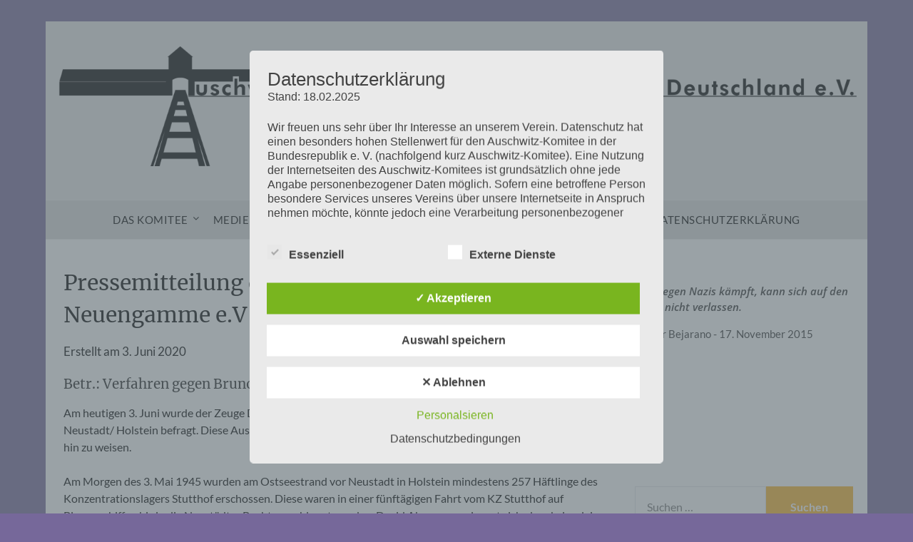

--- FILE ---
content_type: text/css
request_url: https://www.auschwitz-komitee.de/wp-content/themes/responsiveblogily-child/style.css?ver=6.9
body_size: -39
content:
[php]
/*
Theme Name: responsiveblogily Child
Theme URI: https://auschwitz-komitee.de/
Description: Child Theme for the responsiveblogily theme
Author: Claus
Author URI: https://auschwitz-komitee.de/
Template: responsiveblogily
Version: 1.0
*/
@import url("../responsiveblogily/style.css");
[/php]
